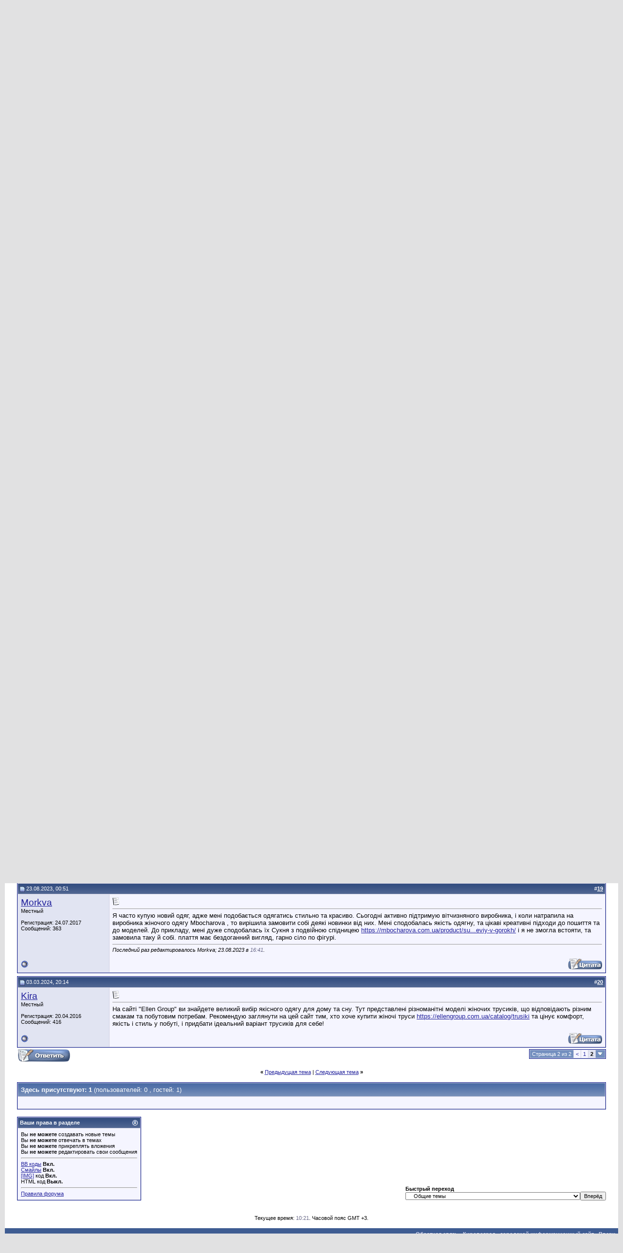

--- FILE ---
content_type: text/html; charset=windows-1251
request_url: https://gorod.kr.ua/forum/showthread.php?s=a54972c9441956ed76868c126bae1395&p=242284
body_size: 11925
content:
<!DOCTYPE html PUBLIC "-//W3C//DTD XHTML 1.0 Transitional//EN" "http://www.w3.org/TR/xhtml1/DTD/xhtml1-transitional.dtd">
<html xmlns="http://www.w3.org/1999/xhtml" dir="ltr" lang="ru">
<head>
	<meta http-equiv="Content-Type" content="text/html; charset=windows-1251" />


<meta name="keywords" content=" Одежда, Кировоград - городской форум" />
<meta name="description" content=" Одежда Общие темы" />


<!-- CSS Stylesheet -->
<style type="text/css" id="vbulletin_css">
/**
* vBulletin 3.8.6 CSS
* Style: 'Обычный стиль'; Style ID: 1
*/
@import url("clientscript/vbulletin_css/style-1ccbb442-00001.css");
</style>
<link rel="stylesheet" type="text/css" href="clientscript/vbulletin_important.css?v=386" />


<!-- / CSS Stylesheet -->

<script type="text/javascript" src="clientscript/yui/yahoo-dom-event/yahoo-dom-event.js?v=386"></script>
<script type="text/javascript" src="clientscript/yui/connection/connection-min.js?v=386"></script>
<script type="text/javascript">
<!--
var SESSIONURL = "s=137743ea2e82d4730ebe5d8c7f342b55&";
var SECURITYTOKEN = "guest";
var IMGDIR_MISC = "images/misc";
var vb_disable_ajax = parseInt("1", 10);
// -->
</script>
<script type="text/javascript" src="clientscript/vbulletin_global.js?v=386"></script>
<script type="text/javascript" src="clientscript/vbulletin_menu.js?v=386"></script>


	<title> Одежда - Страница 2 - Кировоград - городской форум</title>
	<script type="text/javascript" src="clientscript/vbulletin_post_loader.js?v=386"></script>
	<style type="text/css" id="vbulletin_showthread_css">
	<!--
	
	#links div { white-space: nowrap; }
	#links img { vertical-align: middle; }
	-->
	</style>
</head>
<body onload="if (document.body.scrollIntoView &amp;&amp; (window.location.href.indexOf('#') == -1 || window.location.href.indexOf('#post') &gt; -1)) { fetch_object('currentPost').scrollIntoView(true); }">
<!-- logo -->
<a name="top"></a>
<table border="0" width="100%" cellpadding="0" cellspacing="0" align="center">
<tr>
	<td align="left"><a href="index.php?s=137743ea2e82d4730ebe5d8c7f342b55">
<center>
<img src="/img/logo.jpg" border="0" alt="Кировоград - городской форум" /></a>
</center>
</td>
	<td align="right" id="header_right_cell">
		&nbsp;
	</td>
</tr>
</table>
<!-- /logo -->

<!-- content table -->
<!-- open content container -->

<div align="center">
	<div class="page" style="width:100%; text-align:left">
		<div style="padding:0px 25px 0px 25px" align="left">





<br />

<!-- breadcrumb, login, pm info -->
<table class="tborder" cellpadding="6" cellspacing="1" border="0" width="100%" align="center">
<tr>
	<td class="alt1" width="100%">
		
			<table cellpadding="0" cellspacing="0" border="0">
			<tr valign="bottom">
				<td><a href="#" onclick="history.back(1); return false;"><img src="images/misc/navbits_start.gif" alt="Вернуться" border="0" /></a></td>
				<td>&nbsp;</td>
				<td width="100%"><span class="navbar"><a href="index.php?s=137743ea2e82d4730ebe5d8c7f342b55" accesskey="1">Кировоград - городской форум</a></span> 
	<span class="navbar">&gt; <a href="forumdisplay.php?s=137743ea2e82d4730ebe5d8c7f342b55&amp;f=4">Город Кировоград</a></span>


	<span class="navbar">&gt; <a href="forumdisplay.php?s=137743ea2e82d4730ebe5d8c7f342b55&amp;f=5">Общие темы</a></span>

</td>
			</tr>
			<tr>
				<td class="navbar" style="font-size:10pt; padding-top:1px" colspan="3"><a href="/forum/showthread.php?s=a54972c9441956ed76868c126bae1395&amp;p=242284"><img class="inlineimg" src="images/misc/navbits_finallink_ltr.gif" alt="Перезагрузить страницу" border="0" /></a> <strong>
	 Одежда

</strong></td>
			</tr>
			</table>
		
	</td>

	<td class="alt2" nowrap="nowrap" style="padding:0px">
		<!-- login form -->
		<form action="login.php?do=login" method="post" onsubmit="md5hash(vb_login_password, vb_login_md5password, vb_login_md5password_utf, 0)">
		<script type="text/javascript" src="clientscript/vbulletin_md5.js?v=386"></script>
		<table cellpadding="0" cellspacing="3" border="0">
		<tr>
			<td class="smallfont" style="white-space: nowrap;"><label for="navbar_username">Имя</label></td>
			<td><input type="text" class="bginput" style="font-size: 11px" name="vb_login_username" id="navbar_username" size="10" accesskey="u" tabindex="101" value="Имя" onfocus="if (this.value == 'Имя') this.value = '';" /></td>
			<td class="smallfont" nowrap="nowrap"><label for="cb_cookieuser_navbar"><input type="checkbox" name="cookieuser" value="1" tabindex="103" id="cb_cookieuser_navbar" accesskey="c" />Запомнить?</label></td>
		</tr>
		<tr>
			<td class="smallfont"><label for="navbar_password">Пароль</label></td>
			<td><input type="password" class="bginput" style="font-size: 11px" name="vb_login_password" id="navbar_password" size="10" tabindex="102" /></td>
			<td><input type="submit" class="button" value="Вход" tabindex="104" title="Введите ваше имя пользователя и пароль, чтобы войти, или нажмите кнопку 'Регистрация', чтобы зарегистрироваться." accesskey="s" /></td>
		</tr>
		</table>
		<input type="hidden" name="s" value="137743ea2e82d4730ebe5d8c7f342b55" />
		<input type="hidden" name="securitytoken" value="guest" />
		<input type="hidden" name="do" value="login" />
		<input type="hidden" name="vb_login_md5password" />
		<input type="hidden" name="vb_login_md5password_utf" />
		</form>
		<!-- / login form -->
	</td>

</tr>
</table>
<!-- / breadcrumb, login, pm info -->

<!-- nav buttons bar -->
<div class="tborder" style="padding:1px; border-top-width:0px">
	<table cellpadding="0" cellspacing="0" border="0" width="100%" align="center">
	<tr align="center">
		
		
		
		<td class="vbmenu_control"><a rel="help" href="faq.php?s=137743ea2e82d4730ebe5d8c7f342b55" accesskey="5">Справка</a></td>
		
			
			
		
		<td class="vbmenu_control"><a href="calendar.php?s=137743ea2e82d4730ebe5d8c7f342b55">Календарь</a></td>
		
			
			
		
		
		
		</tr>
	</table>
</div>
<!-- / nav buttons bar -->

<br />




	<table class="tborder" cellpadding="6" cellspacing="1" border="0" width="100%" align="center">
	<tr>
		<td class="alt1" width="100%"><strong>Общие темы</strong> <span class="smallfont">Общие темы, обсуждения всего наиболее наболевшего и важного на текущий момент...</span></td>
	</tr>
	</table>
	<br />



<!-- NAVBAR POPUP MENUS -->

	
	
	
	
	
<!-- / NAVBAR POPUP MENUS -->

<!-- PAGENAV POPUP -->
	<div class="vbmenu_popup" id="pagenav_menu" style="display:none">
		<table cellpadding="4" cellspacing="1" border="0">
		<tr>
			<td class="thead" nowrap="nowrap">К странице...</td>
		</tr>
		<tr>
			<td class="vbmenu_option" title="nohilite">
			<form action="index.php" method="get" onsubmit="return this.gotopage()" id="pagenav_form">
				<input type="text" class="bginput" id="pagenav_itxt" style="font-size:11px" size="4" />
				<input type="button" class="button" id="pagenav_ibtn" value="Вперёд" />
			</form>
			</td>
		</tr>
		</table>
	</div>
<!-- / PAGENAV POPUP -->










<a name="poststop" id="poststop"></a>

<!-- controls above postbits -->
<table cellpadding="0" cellspacing="0" border="0" width="100%" style="margin-bottom:3px">
<tr valign="bottom">
	
		<td class="smallfont"><a href="newreply.php?s=137743ea2e82d4730ebe5d8c7f342b55&amp;do=newreply&amp;noquote=1&amp;p=236948" rel="nofollow"><img src="images/buttons/reply.gif" alt="Ответ" border="0" /></a></td>
	
	<td align="right"><div class="pagenav" align="right">
<table class="tborder" cellpadding="3" cellspacing="1" border="0">
<tr>
	<td class="vbmenu_control" style="font-weight:normal">Страница 2 из 2</td>
	
	<td class="alt1"><a rel="prev" class="smallfont" href="showthread.php?s=137743ea2e82d4730ebe5d8c7f342b55&amp;t=99153" title="Предыдущая страница - с 1 по 10 из 20">&lt;</a></td>
	<td class="alt1"><a class="smallfont" href="showthread.php?s=137743ea2e82d4730ebe5d8c7f342b55&amp;t=99153" title="с 1 по 10 из 20">1</a></td>	<td class="alt2"><span class="smallfont" title="Показано с 11 по 20 из 20."><strong>2</strong></span></td>
 
	
	
	<td class="vbmenu_control" title="showthread.php?s=137743ea2e82d4730ebe5d8c7f342b55&amp;t=99153"><a name="PageNav"></a></td>
</tr>
</table>
</div></td>
</tr>
</table>
<!-- / controls above postbits -->

<!-- toolbar -->
<table class="tborder" cellpadding="6" cellspacing="1" border="0" width="100%" align="center" style="border-bottom-width:0px">
<tr>
	<td class="tcat" width="100%">
		<div class="smallfont">
		
		&nbsp;
		</div>
	</td>
	<td class="vbmenu_control" id="threadtools" nowrap="nowrap">
		<a href="/forum/showthread.php?p=242284&amp;nojs=1#goto_threadtools">Опции темы</a>
		<script type="text/javascript"> vbmenu_register("threadtools"); </script>
	</td>
	
	
	

	

</tr>
</table>
<!-- / toolbar -->



<!-- end content table -->

		</div>
	</div>
</div>

<!-- / close content container -->
<!-- / end content table -->





<div id="posts"><!-- post #236948 -->

	<!-- open content container -->

<div align="center">
	<div class="page" style="width:100%; text-align:left">
		<div style="padding:0px 25px 0px 25px" align="left">

	<div id="edit236948" style="padding:0px 0px 6px 0px">
	<!-- this is not the last post shown on the page -->



<table id="post236948" class="tborder" cellpadding="6" cellspacing="0" border="0" width="100%" align="center">
<tr>
	
		<td class="thead" style="font-weight:normal; border: 1px solid #D1D1E1; border-right: 0px" >
			<!-- status icon and date -->
			<a name="post236948"><img class="inlineimg" src="images/statusicon/post_old.gif" alt="Старый" border="0" /></a>
			14.06.2023, 11:32
			
			<!-- / status icon and date -->
		</td>
		<td class="thead" style="font-weight:normal; border: 1px solid #D1D1E1; border-left: 0px" align="right">
			&nbsp;
			#<a href="showpost.php?s=137743ea2e82d4730ebe5d8c7f342b55&amp;p=236948&amp;postcount=11" target="new" rel="nofollow" id="postcount236948" name="11"><strong>11</strong></a>
			
		</td>
	
</tr>
<tr valign="top">
	<td class="alt2" width="175" style="border: 1px solid #D1D1E1; border-top: 0px; border-bottom: 0px">

			<div id="postmenu_236948">
				
				<a class="bigusername" href="member.php?s=137743ea2e82d4730ebe5d8c7f342b55&amp;u=53216">Varvara</a>
				<script type="text/javascript"> vbmenu_register("postmenu_236948", true); </script>
				
			</div>

			<div class="smallfont">Местный</div>
			
			

			

			<div class="smallfont">
				&nbsp;<br />
				<div>Регистрация: 11.09.2018</div>
				
				
				<div>
					Сообщений: 269
				</div>
				
				
				
				
				<div>    </div>
			</div>

	</td>
	
	<td class="alt1" id="td_post_236948" style="border-right: 1px solid #D1D1E1">
	
		
		
			<!-- icon and title -->
			<div class="smallfont">
				<img class="inlineimg" src="images/icons/icon1.gif" alt="По умолчанию" border="0" />
				
			</div>
			<hr size="1" style="color:#D1D1E1; background-color:#D1D1E1" />
			<!-- / icon and title -->
		

		<!-- message -->
		<div id="post_message_236948">
			
			<div style="margin:20px; margin-top:5px; ">
	<div class="smallfont" style="margin-bottom:2px">Цитата:</div>
	<table cellpadding="6" cellspacing="0" border="0" width="100%">
	<tr>
		<td class="alt2" style="border:1px inset">
			
				<div>
					Сообщение от <strong>Anton</strong>
					<a href="showthread.php?s=137743ea2e82d4730ebe5d8c7f342b55&amp;p=236787#post236787" rel="nofollow"><img class="inlineimg" src="images/buttons/viewpost.gif" border="0" alt="Посмотреть сообщение" /></a>
				</div>
				<div style="font-style:italic">Подскажите где продаётся одежда для женщин больших размеров?</div>
			
		</td>
	</tr>
	</table>
</div> Женские вещи больших размеров предлагает этот интернет-магазин одежды <a href="https://style-avenue.com.ua/ru/" target="_blank">https://style-avenue.com.ua/ru/</a> Здесь всегда большой и разнообразный ассортимент, одежда хорошего качества и доставка заказов осуществляется по всей Украине. В магазине действует накопительная система скидок, чем больше сумма заказа, тем больше процент скидки.
		</div>
		<!-- / message -->

		

		
		

		

		

		

	</td>
</tr>
<tr>
	<td class="alt2" style="border: 1px solid #D1D1E1; border-top: 0px">
		<img class="inlineimg" src="images/statusicon/user_offline.gif" alt="Varvara вне форума" border="0" />


		
		
		
		
		&nbsp;
	</td>
	
	<td class="alt1" align="right" style="border: 1px solid #D1D1E1; border-left: 0px; border-top: 0px">
	
		<!-- controls -->
		
		
		
			<a href="newreply.php?s=137743ea2e82d4730ebe5d8c7f342b55&amp;do=newreply&amp;p=236948" rel="nofollow"><img src="images/buttons/quote.gif" alt="Ответить с цитированием" border="0" /></a>
		
		
		
		
		
		
		
			
		
		
		<!-- / controls -->
	</td>
</tr>
</table>



<!-- post 236948 popup menu -->
<div class="vbmenu_popup" id="postmenu_236948_menu" style="display:none">
	<table cellpadding="4" cellspacing="1" border="0">
	<tr>
		<td class="thead">Varvara</td>
	</tr>
	
		<tr><td class="vbmenu_option"><a href="member.php?s=137743ea2e82d4730ebe5d8c7f342b55&amp;u=53216">Посмотреть профиль</a></td></tr>
	
	
		<tr><td class="vbmenu_option"><a href="private.php?s=137743ea2e82d4730ebe5d8c7f342b55&amp;do=newpm&amp;u=53216" rel="nofollow">Отправить личное сообщение для Varvara</a></td></tr>
	
	
	
	
		<tr><td class="vbmenu_option"><a href="search.php?s=137743ea2e82d4730ebe5d8c7f342b55&amp;do=finduser&amp;u=53216" rel="nofollow">Найти ещё сообщения от Varvara</a></td></tr>
	
	
	
	</table>
</div>
<!-- / post 236948 popup menu -->



	</div>
	
		</div>
	</div>
</div>

<!-- / close content container -->

<!-- / post #236948 --><!-- post #236954 -->

	<!-- open content container -->

<div align="center">
	<div class="page" style="width:100%; text-align:left">
		<div style="padding:0px 25px 0px 25px" align="left">

	<div id="edit236954" style="padding:0px 0px 6px 0px">
	<!-- this is not the last post shown on the page -->



<table id="post236954" class="tborder" cellpadding="6" cellspacing="0" border="0" width="100%" align="center">
<tr>
	
		<td class="thead" style="font-weight:normal; border: 1px solid #D1D1E1; border-right: 0px" >
			<!-- status icon and date -->
			<a name="post236954"><img class="inlineimg" src="images/statusicon/post_old.gif" alt="Старый" border="0" /></a>
			14.06.2023, 12:34
			
			<!-- / status icon and date -->
		</td>
		<td class="thead" style="font-weight:normal; border: 1px solid #D1D1E1; border-left: 0px" align="right">
			&nbsp;
			#<a href="showpost.php?s=137743ea2e82d4730ebe5d8c7f342b55&amp;p=236954&amp;postcount=12" target="new" rel="nofollow" id="postcount236954" name="12"><strong>12</strong></a>
			
		</td>
	
</tr>
<tr valign="top">
	<td class="alt2" width="175" style="border: 1px solid #D1D1E1; border-top: 0px; border-bottom: 0px">

			<div id="postmenu_236954">
				
				<a class="bigusername" href="member.php?s=137743ea2e82d4730ebe5d8c7f342b55&amp;u=54725">ira19840</a>
				<script type="text/javascript"> vbmenu_register("postmenu_236954", true); </script>
				
			</div>

			<div class="smallfont">Местный</div>
			
			

			

			<div class="smallfont">
				&nbsp;<br />
				<div>Регистрация: 27.03.2019</div>
				
				
				<div>
					Сообщений: 608
				</div>
				
				
				
				
				<div>    </div>
			</div>

	</td>
	
	<td class="alt1" id="td_post_236954" style="border-right: 1px solid #D1D1E1">
	
		
		
			<!-- icon and title -->
			<div class="smallfont">
				<img class="inlineimg" src="images/icons/icon1.gif" alt="По умолчанию" border="0" />
				
			</div>
			<hr size="1" style="color:#D1D1E1; background-color:#D1D1E1" />
			<!-- / icon and title -->
		

		<!-- message -->
		<div id="post_message_236954">
			
			Люблю зручний та якісний одяг.
		</div>
		<!-- / message -->

		

		
		

		

		

		

	</td>
</tr>
<tr>
	<td class="alt2" style="border: 1px solid #D1D1E1; border-top: 0px">
		<img class="inlineimg" src="images/statusicon/user_offline.gif" alt="ira19840 вне форума" border="0" />


		
		
		
		
		&nbsp;
	</td>
	
	<td class="alt1" align="right" style="border: 1px solid #D1D1E1; border-left: 0px; border-top: 0px">
	
		<!-- controls -->
		
		
		
			<a href="newreply.php?s=137743ea2e82d4730ebe5d8c7f342b55&amp;do=newreply&amp;p=236954" rel="nofollow"><img src="images/buttons/quote.gif" alt="Ответить с цитированием" border="0" /></a>
		
		
		
		
		
		
		
			
		
		
		<!-- / controls -->
	</td>
</tr>
</table>



<!-- post 236954 popup menu -->
<div class="vbmenu_popup" id="postmenu_236954_menu" style="display:none">
	<table cellpadding="4" cellspacing="1" border="0">
	<tr>
		<td class="thead">ira19840</td>
	</tr>
	
		<tr><td class="vbmenu_option"><a href="member.php?s=137743ea2e82d4730ebe5d8c7f342b55&amp;u=54725">Посмотреть профиль</a></td></tr>
	
	
		<tr><td class="vbmenu_option"><a href="private.php?s=137743ea2e82d4730ebe5d8c7f342b55&amp;do=newpm&amp;u=54725" rel="nofollow">Отправить личное сообщение для ira19840</a></td></tr>
	
	
	
	
		<tr><td class="vbmenu_option"><a href="search.php?s=137743ea2e82d4730ebe5d8c7f342b55&amp;do=finduser&amp;u=54725" rel="nofollow">Найти ещё сообщения от ira19840</a></td></tr>
	
	
	
	</table>
</div>
<!-- / post 236954 popup menu -->



	</div>
	
		</div>
	</div>
</div>

<!-- / close content container -->

<!-- / post #236954 --><!-- post #237037 -->

	<!-- open content container -->

<div align="center">
	<div class="page" style="width:100%; text-align:left">
		<div style="padding:0px 25px 0px 25px" align="left">

	<div id="edit237037" style="padding:0px 0px 6px 0px">
	<!-- this is not the last post shown on the page -->



<table id="post237037" class="tborder" cellpadding="6" cellspacing="0" border="0" width="100%" align="center">
<tr>
	
		<td class="thead" style="font-weight:normal; border: 1px solid #D1D1E1; border-right: 0px" >
			<!-- status icon and date -->
			<a name="post237037"><img class="inlineimg" src="images/statusicon/post_old.gif" alt="Старый" border="0" /></a>
			15.06.2023, 12:02
			
			<!-- / status icon and date -->
		</td>
		<td class="thead" style="font-weight:normal; border: 1px solid #D1D1E1; border-left: 0px" align="right">
			&nbsp;
			#<a href="showpost.php?s=137743ea2e82d4730ebe5d8c7f342b55&amp;p=237037&amp;postcount=13" target="new" rel="nofollow" id="postcount237037" name="13"><strong>13</strong></a>
			
		</td>
	
</tr>
<tr valign="top">
	<td class="alt2" width="175" style="border: 1px solid #D1D1E1; border-top: 0px; border-bottom: 0px">

			<div id="postmenu_237037">
				
				<a class="bigusername" href="member.php?s=137743ea2e82d4730ebe5d8c7f342b55&amp;u=303407">StTehnik</a>
				<script type="text/javascript"> vbmenu_register("postmenu_237037", true); </script>
				
			</div>

			<div class="smallfont">Местный</div>
			
			

			

			<div class="smallfont">
				&nbsp;<br />
				<div>Регистрация: 06.12.2022</div>
				
				
				<div>
					Сообщений: 186
				</div>
				
				
				
				
				<div>    </div>
			</div>

	</td>
	
	<td class="alt1" id="td_post_237037" style="border-right: 1px solid #D1D1E1">
	
		
		
			<!-- icon and title -->
			<div class="smallfont">
				<img class="inlineimg" src="images/icons/icon1.gif" alt="По умолчанию" border="0" />
				
			</div>
			<hr size="1" style="color:#D1D1E1; background-color:#D1D1E1" />
			<!-- / icon and title -->
		

		<!-- message -->
		<div id="post_message_237037">
			
			Летние детские платья - это отличный выбор для маленьких модниц. Они сделаны из легких и приятных к телу материалов, что обеспечивает комфортную носку в жаркую погоду. Также часто встречаются платья летние детские <a href="https://shapki-odezda.com.ua/ua/g85573474-platya-letnie-detskie" target="_blank">https://shapki-odezda.com.ua/ua/g855...letnie-detskie</a> с яркими принтами и вышивками, которые придадут вашей дочке индивидуальность и вызовут улыбку. Детские летние платья бывают самых разных фасонов и длин. Например, это могут быть модели мини или миди длины, а также более длинные платья, которые способны защитить ноги от солнца. Популярными в этом году являются сарафаны-туники и платья с расклешенной юбкой.
		</div>
		<!-- / message -->

		

		
		

		

		

		

	</td>
</tr>
<tr>
	<td class="alt2" style="border: 1px solid #D1D1E1; border-top: 0px">
		<img class="inlineimg" src="images/statusicon/user_offline.gif" alt="StTehnik вне форума" border="0" />


		
		
		
		
		&nbsp;
	</td>
	
	<td class="alt1" align="right" style="border: 1px solid #D1D1E1; border-left: 0px; border-top: 0px">
	
		<!-- controls -->
		
		
		
			<a href="newreply.php?s=137743ea2e82d4730ebe5d8c7f342b55&amp;do=newreply&amp;p=237037" rel="nofollow"><img src="images/buttons/quote.gif" alt="Ответить с цитированием" border="0" /></a>
		
		
		
		
		
		
		
			
		
		
		<!-- / controls -->
	</td>
</tr>
</table>



<!-- post 237037 popup menu -->
<div class="vbmenu_popup" id="postmenu_237037_menu" style="display:none">
	<table cellpadding="4" cellspacing="1" border="0">
	<tr>
		<td class="thead">StTehnik</td>
	</tr>
	
		<tr><td class="vbmenu_option"><a href="member.php?s=137743ea2e82d4730ebe5d8c7f342b55&amp;u=303407">Посмотреть профиль</a></td></tr>
	
	
		<tr><td class="vbmenu_option"><a href="private.php?s=137743ea2e82d4730ebe5d8c7f342b55&amp;do=newpm&amp;u=303407" rel="nofollow">Отправить личное сообщение для StTehnik</a></td></tr>
	
	
	
	
		<tr><td class="vbmenu_option"><a href="search.php?s=137743ea2e82d4730ebe5d8c7f342b55&amp;do=finduser&amp;u=303407" rel="nofollow">Найти ещё сообщения от StTehnik</a></td></tr>
	
	
	
	</table>
</div>
<!-- / post 237037 popup menu -->



	</div>
	
		</div>
	</div>
</div>

<!-- / close content container -->

<!-- / post #237037 --><!-- post #238084 -->

	<!-- open content container -->

<div align="center">
	<div class="page" style="width:100%; text-align:left">
		<div style="padding:0px 25px 0px 25px" align="left">

	<div id="edit238084" style="padding:0px 0px 6px 0px">
	<!-- this is not the last post shown on the page -->



<table id="post238084" class="tborder" cellpadding="6" cellspacing="0" border="0" width="100%" align="center">
<tr>
	
		<td class="thead" style="font-weight:normal; border: 1px solid #D1D1E1; border-right: 0px" >
			<!-- status icon and date -->
			<a name="post238084"><img class="inlineimg" src="images/statusicon/post_old.gif" alt="Старый" border="0" /></a>
			29.06.2023, 12:04
			
			<!-- / status icon and date -->
		</td>
		<td class="thead" style="font-weight:normal; border: 1px solid #D1D1E1; border-left: 0px" align="right">
			&nbsp;
			#<a href="showpost.php?s=137743ea2e82d4730ebe5d8c7f342b55&amp;p=238084&amp;postcount=14" target="new" rel="nofollow" id="postcount238084" name="14"><strong>14</strong></a>
			
		</td>
	
</tr>
<tr valign="top">
	<td class="alt2" width="175" style="border: 1px solid #D1D1E1; border-top: 0px; border-bottom: 0px">

			<div id="postmenu_238084">
				
				<a class="bigusername" href="member.php?s=137743ea2e82d4730ebe5d8c7f342b55&amp;u=52001">Nikki1661</a>
				<script type="text/javascript"> vbmenu_register("postmenu_238084", true); </script>
				
			</div>

			<div class="smallfont">Местный</div>
			
			

			

			<div class="smallfont">
				&nbsp;<br />
				<div>Регистрация: 24.07.2017</div>
				
				
				<div>
					Сообщений: 635
				</div>
				
				
				
				
				<div>    </div>
			</div>

	</td>
	
	<td class="alt1" id="td_post_238084" style="border-right: 1px solid #D1D1E1">
	
		
		
			<!-- icon and title -->
			<div class="smallfont">
				<img class="inlineimg" src="images/icons/icon1.gif" alt="По умолчанию" border="0" />
				
			</div>
			<hr size="1" style="color:#D1D1E1; background-color:#D1D1E1" />
			<!-- / icon and title -->
		

		<!-- message -->
		<div id="post_message_238084">
			
			А одяг для медичних працывникыв де можна придбати?
		</div>
		<!-- / message -->

		

		
		

		

		

		

	</td>
</tr>
<tr>
	<td class="alt2" style="border: 1px solid #D1D1E1; border-top: 0px">
		<img class="inlineimg" src="images/statusicon/user_offline.gif" alt="Nikki1661 вне форума" border="0" />


		
		
		
		
		&nbsp;
	</td>
	
	<td class="alt1" align="right" style="border: 1px solid #D1D1E1; border-left: 0px; border-top: 0px">
	
		<!-- controls -->
		
		
		
			<a href="newreply.php?s=137743ea2e82d4730ebe5d8c7f342b55&amp;do=newreply&amp;p=238084" rel="nofollow"><img src="images/buttons/quote.gif" alt="Ответить с цитированием" border="0" /></a>
		
		
		
		
		
		
		
			
		
		
		<!-- / controls -->
	</td>
</tr>
</table>



<!-- post 238084 popup menu -->
<div class="vbmenu_popup" id="postmenu_238084_menu" style="display:none">
	<table cellpadding="4" cellspacing="1" border="0">
	<tr>
		<td class="thead">Nikki1661</td>
	</tr>
	
		<tr><td class="vbmenu_option"><a href="member.php?s=137743ea2e82d4730ebe5d8c7f342b55&amp;u=52001">Посмотреть профиль</a></td></tr>
	
	
		<tr><td class="vbmenu_option"><a href="private.php?s=137743ea2e82d4730ebe5d8c7f342b55&amp;do=newpm&amp;u=52001" rel="nofollow">Отправить личное сообщение для Nikki1661</a></td></tr>
	
	
	
	
		<tr><td class="vbmenu_option"><a href="search.php?s=137743ea2e82d4730ebe5d8c7f342b55&amp;do=finduser&amp;u=52001" rel="nofollow">Найти ещё сообщения от Nikki1661</a></td></tr>
	
	
	
	</table>
</div>
<!-- / post 238084 popup menu -->



	</div>
	
		</div>
	</div>
</div>

<!-- / close content container -->

<!-- / post #238084 --><!-- post #238156 -->

	<!-- open content container -->

<div align="center">
	<div class="page" style="width:100%; text-align:left">
		<div style="padding:0px 25px 0px 25px" align="left">

	<div id="edit238156" style="padding:0px 0px 6px 0px">
	<!-- this is not the last post shown on the page -->



<table id="post238156" class="tborder" cellpadding="6" cellspacing="0" border="0" width="100%" align="center">
<tr>
	
		<td class="thead" style="font-weight:normal; border: 1px solid #D1D1E1; border-right: 0px" >
			<!-- status icon and date -->
			<a name="post238156"><img class="inlineimg" src="images/statusicon/post_old.gif" alt="Старый" border="0" /></a>
			30.06.2023, 10:19
			
			<!-- / status icon and date -->
		</td>
		<td class="thead" style="font-weight:normal; border: 1px solid #D1D1E1; border-left: 0px" align="right">
			&nbsp;
			#<a href="showpost.php?s=137743ea2e82d4730ebe5d8c7f342b55&amp;p=238156&amp;postcount=15" target="new" rel="nofollow" id="postcount238156" name="15"><strong>15</strong></a>
			
		</td>
	
</tr>
<tr valign="top">
	<td class="alt2" width="175" style="border: 1px solid #D1D1E1; border-top: 0px; border-bottom: 0px">

			<div id="postmenu_238156">
				
				<a class="bigusername" href="member.php?s=137743ea2e82d4730ebe5d8c7f342b55&amp;u=52004">Vera166</a>
				<script type="text/javascript"> vbmenu_register("postmenu_238156", true); </script>
				
			</div>

			<div class="smallfont">Местный</div>
			
			

			

			<div class="smallfont">
				&nbsp;<br />
				<div>Регистрация: 26.07.2017</div>
				
				
				<div>
					Сообщений: 622
				</div>
				
				
				
				
				<div>    </div>
			</div>

	</td>
	
	<td class="alt1" id="td_post_238156" style="border-right: 1px solid #D1D1E1">
	
		
		
			<!-- icon and title -->
			<div class="smallfont">
				<img class="inlineimg" src="images/icons/icon1.gif" alt="По умолчанию" border="0" />
				
			</div>
			<hr size="1" style="color:#D1D1E1; background-color:#D1D1E1" />
			<!-- / icon and title -->
		

		<!-- message -->
		<div id="post_message_238156">
			
			Якщо потрібно купити спецодяг для медичного працівника, тоді заходьте на сайт компанії &quot;Білий Халат&quot;. Тут широкий вибір якісного одягу для медичних працівників, компанія пропонує практичні та зручні рішення для повсякденної роботи. Нещодавно тут вибирала Медична утеплена жилетка жіноча Женева <a href="https://bhalat.com.ua/product/medichna-uteplena-zhiletka-zhinocha-zheneva-bila/" target="_blank">https://bhalat.com.ua/product/medich...-zheneva-bila/</a> , дуже тепла та зручна.
		</div>
		<!-- / message -->

		

		
		

		

		

		

	</td>
</tr>
<tr>
	<td class="alt2" style="border: 1px solid #D1D1E1; border-top: 0px">
		<img class="inlineimg" src="images/statusicon/user_offline.gif" alt="Vera166 вне форума" border="0" />


		
		
		
		
		&nbsp;
	</td>
	
	<td class="alt1" align="right" style="border: 1px solid #D1D1E1; border-left: 0px; border-top: 0px">
	
		<!-- controls -->
		
		
		
			<a href="newreply.php?s=137743ea2e82d4730ebe5d8c7f342b55&amp;do=newreply&amp;p=238156" rel="nofollow"><img src="images/buttons/quote.gif" alt="Ответить с цитированием" border="0" /></a>
		
		
		
		
		
		
		
			
		
		
		<!-- / controls -->
	</td>
</tr>
</table>



<!-- post 238156 popup menu -->
<div class="vbmenu_popup" id="postmenu_238156_menu" style="display:none">
	<table cellpadding="4" cellspacing="1" border="0">
	<tr>
		<td class="thead">Vera166</td>
	</tr>
	
		<tr><td class="vbmenu_option"><a href="member.php?s=137743ea2e82d4730ebe5d8c7f342b55&amp;u=52004">Посмотреть профиль</a></td></tr>
	
	
		<tr><td class="vbmenu_option"><a href="private.php?s=137743ea2e82d4730ebe5d8c7f342b55&amp;do=newpm&amp;u=52004" rel="nofollow">Отправить личное сообщение для Vera166</a></td></tr>
	
	
	
	
		<tr><td class="vbmenu_option"><a href="search.php?s=137743ea2e82d4730ebe5d8c7f342b55&amp;do=finduser&amp;u=52004" rel="nofollow">Найти ещё сообщения от Vera166</a></td></tr>
	
	
	
	</table>
</div>
<!-- / post 238156 popup menu -->



	</div>
	
		</div>
	</div>
</div>

<!-- / close content container -->

<!-- / post #238156 --><!-- post #238208 -->

	<!-- open content container -->

<div align="center">
	<div class="page" style="width:100%; text-align:left">
		<div style="padding:0px 25px 0px 25px" align="left">

	<div id="edit238208" style="padding:0px 0px 6px 0px">
	<!-- this is not the last post shown on the page -->



<table id="post238208" class="tborder" cellpadding="6" cellspacing="0" border="0" width="100%" align="center">
<tr>
	
		<td class="thead" style="font-weight:normal; border: 1px solid #D1D1E1; border-right: 0px" >
			<!-- status icon and date -->
			<a name="post238208"><img class="inlineimg" src="images/statusicon/post_old.gif" alt="Старый" border="0" /></a>
			30.06.2023, 17:13
			
			<!-- / status icon and date -->
		</td>
		<td class="thead" style="font-weight:normal; border: 1px solid #D1D1E1; border-left: 0px" align="right">
			&nbsp;
			#<a href="showpost.php?s=137743ea2e82d4730ebe5d8c7f342b55&amp;p=238208&amp;postcount=16" target="new" rel="nofollow" id="postcount238208" name="16"><strong>16</strong></a>
			
		</td>
	
</tr>
<tr valign="top">
	<td class="alt2" width="175" style="border: 1px solid #D1D1E1; border-top: 0px; border-bottom: 0px">

			<div id="postmenu_238208">
				
				<a class="bigusername" href="member.php?s=137743ea2e82d4730ebe5d8c7f342b55&amp;u=312354">Carissimo</a>
				<script type="text/javascript"> vbmenu_register("postmenu_238208", true); </script>
				
			</div>

			<div class="smallfont">Новичок</div>
			
			

			

			<div class="smallfont">
				&nbsp;<br />
				<div>Регистрация: 30.06.2023</div>
				<div>Адрес: Kyiv</div>
				
				<div>
					Сообщений: 20
				</div>
				
				
				
				
				<div>    </div>
			</div>

	</td>
	
	<td class="alt1" id="td_post_238208" style="border-right: 1px solid #D1D1E1">
	
		
		
			<!-- icon and title -->
			<div class="smallfont">
				<img class="inlineimg" src="images/icons/icon1.gif" alt="По умолчанию" border="0" />
				
			</div>
			<hr size="1" style="color:#D1D1E1; background-color:#D1D1E1" />
			<!-- / icon and title -->
		

		<!-- message -->
		<div id="post_message_238208">
			
			<div style="margin:20px; margin-top:5px; ">
	<div class="smallfont" style="margin-bottom:2px">Цитата:</div>
	<table cellpadding="6" cellspacing="0" border="0" width="100%">
	<tr>
		<td class="alt2" style="border:1px inset">
			
				<div>
					Сообщение от <strong>Mylik</strong>
					<a href="showthread.php?s=137743ea2e82d4730ebe5d8c7f342b55&amp;p=235236#post235236" rel="nofollow"><img class="inlineimg" src="images/buttons/viewpost.gif" border="0" alt="Посмотреть сообщение" /></a>
				</div>
				<div style="font-style:italic">хочу порекомендовать магазин <b>wearme.ua</b> в котором я недавно делала покупки.<br />
Это украинский бренд, который не уступает по качеству ZARA!<br />
На сайте уже представлена летняя коллекция, особенно мне нравятся платья<br />
Я всегда покупаю вещи только тогда, когда они действительно мне нравятся и соответствуют моим ожиданиям. В этом магазине я нашла все, что мне нужно, и даже больше.</div>
			
		</td>
	</tr>
	</table>
</div>Спасибо. А что вы там покупали?
		</div>
		<!-- / message -->

		

		
		

		
		<!-- sig -->
			<div>
				__________________<br />
				<font color="Black"><u><a href="https://seorunner.net" target="_blank">Продвижение </a>в интернете: seo, ppc, smm, media</u></font>
			</div>
		<!-- / sig -->
		

		

		

	</td>
</tr>
<tr>
	<td class="alt2" style="border: 1px solid #D1D1E1; border-top: 0px">
		<img class="inlineimg" src="images/statusicon/user_offline.gif" alt="Carissimo вне форума" border="0" />


		
		
		
		
		&nbsp;
	</td>
	
	<td class="alt1" align="right" style="border: 1px solid #D1D1E1; border-left: 0px; border-top: 0px">
	
		<!-- controls -->
		
		
		
			<a href="newreply.php?s=137743ea2e82d4730ebe5d8c7f342b55&amp;do=newreply&amp;p=238208" rel="nofollow"><img src="images/buttons/quote.gif" alt="Ответить с цитированием" border="0" /></a>
		
		
		
		
		
		
		
			
		
		
		<!-- / controls -->
	</td>
</tr>
</table>



<!-- post 238208 popup menu -->
<div class="vbmenu_popup" id="postmenu_238208_menu" style="display:none">
	<table cellpadding="4" cellspacing="1" border="0">
	<tr>
		<td class="thead">Carissimo</td>
	</tr>
	
		<tr><td class="vbmenu_option"><a href="member.php?s=137743ea2e82d4730ebe5d8c7f342b55&amp;u=312354">Посмотреть профиль</a></td></tr>
	
	
		<tr><td class="vbmenu_option"><a href="private.php?s=137743ea2e82d4730ebe5d8c7f342b55&amp;do=newpm&amp;u=312354" rel="nofollow">Отправить личное сообщение для Carissimo</a></td></tr>
	
	
	
		<tr><td class="vbmenu_option"><a href="https://seorunner.net">Посетить домашнюю страницу Carissimo</a></td></tr>
	
	
		<tr><td class="vbmenu_option"><a href="search.php?s=137743ea2e82d4730ebe5d8c7f342b55&amp;do=finduser&amp;u=312354" rel="nofollow">Найти ещё сообщения от Carissimo</a></td></tr>
	
	
	
	</table>
</div>
<!-- / post 238208 popup menu -->



	</div>
	
		</div>
	</div>
</div>

<!-- / close content container -->

<!-- / post #238208 --><!-- post #238255 -->

	<!-- open content container -->

<div align="center">
	<div class="page" style="width:100%; text-align:left">
		<div style="padding:0px 25px 0px 25px" align="left">

	<div id="edit238255" style="padding:0px 0px 6px 0px">
	<!-- this is not the last post shown on the page -->



<table id="post238255" class="tborder" cellpadding="6" cellspacing="0" border="0" width="100%" align="center">
<tr>
	
		<td class="thead" style="font-weight:normal; border: 1px solid #D1D1E1; border-right: 0px" >
			<!-- status icon and date -->
			<a name="post238255"><img class="inlineimg" src="images/statusicon/post_old.gif" alt="Старый" border="0" /></a>
			01.07.2023, 00:27
			
			<!-- / status icon and date -->
		</td>
		<td class="thead" style="font-weight:normal; border: 1px solid #D1D1E1; border-left: 0px" align="right">
			&nbsp;
			#<a href="showpost.php?s=137743ea2e82d4730ebe5d8c7f342b55&amp;p=238255&amp;postcount=17" target="new" rel="nofollow" id="postcount238255" name="17"><strong>17</strong></a>
			
		</td>
	
</tr>
<tr valign="top">
	<td class="alt2" width="175" style="border: 1px solid #D1D1E1; border-top: 0px; border-bottom: 0px">

			<div id="postmenu_238255">
				
				<a class="bigusername" href="member.php?s=137743ea2e82d4730ebe5d8c7f342b55&amp;u=312355">yurko</a>
				<script type="text/javascript"> vbmenu_register("postmenu_238255", true); </script>
				
			</div>

			<div class="smallfont">Новичок</div>
			
			

			

			<div class="smallfont">
				&nbsp;<br />
				<div>Регистрация: 01.07.2023</div>
				
				
				<div>
					Сообщений: 10
				</div>
				
				
				
				
				<div>    </div>
			</div>

	</td>
	
	<td class="alt1" id="td_post_238255" style="border-right: 1px solid #D1D1E1">
	
		
		
			<!-- icon and title -->
			<div class="smallfont">
				<img class="inlineimg" src="images/icons/icon1.gif" alt="По умолчанию" border="0" />
				
			</div>
			<hr size="1" style="color:#D1D1E1; background-color:#D1D1E1" />
			<!-- / icon and title -->
		

		<!-- message -->
		<div id="post_message_238255">
			
			спасибо!
		</div>
		<!-- / message -->

		

		
		

		

		

		

	</td>
</tr>
<tr>
	<td class="alt2" style="border: 1px solid #D1D1E1; border-top: 0px">
		<img class="inlineimg" src="images/statusicon/user_offline.gif" alt="yurko вне форума" border="0" />


		
		
		
		
		&nbsp;
	</td>
	
	<td class="alt1" align="right" style="border: 1px solid #D1D1E1; border-left: 0px; border-top: 0px">
	
		<!-- controls -->
		
		
		
			<a href="newreply.php?s=137743ea2e82d4730ebe5d8c7f342b55&amp;do=newreply&amp;p=238255" rel="nofollow"><img src="images/buttons/quote.gif" alt="Ответить с цитированием" border="0" /></a>
		
		
		
		
		
		
		
			
		
		
		<!-- / controls -->
	</td>
</tr>
</table>



<!-- post 238255 popup menu -->
<div class="vbmenu_popup" id="postmenu_238255_menu" style="display:none">
	<table cellpadding="4" cellspacing="1" border="0">
	<tr>
		<td class="thead">yurko</td>
	</tr>
	
		<tr><td class="vbmenu_option"><a href="member.php?s=137743ea2e82d4730ebe5d8c7f342b55&amp;u=312355">Посмотреть профиль</a></td></tr>
	
	
		<tr><td class="vbmenu_option"><a href="private.php?s=137743ea2e82d4730ebe5d8c7f342b55&amp;do=newpm&amp;u=312355" rel="nofollow">Отправить личное сообщение для yurko</a></td></tr>
	
	
	
		<tr><td class="vbmenu_option"><a href="https://toptuning.ua">Посетить домашнюю страницу yurko</a></td></tr>
	
	
		<tr><td class="vbmenu_option"><a href="search.php?s=137743ea2e82d4730ebe5d8c7f342b55&amp;do=finduser&amp;u=312355" rel="nofollow">Найти ещё сообщения от yurko</a></td></tr>
	
	
	
	</table>
</div>
<!-- / post 238255 popup menu -->



	</div>
	
		</div>
	</div>
</div>

<!-- / close content container -->

<!-- / post #238255 --><!-- post #238266 -->

	<!-- open content container -->

<div align="center">
	<div class="page" style="width:100%; text-align:left">
		<div style="padding:0px 25px 0px 25px" align="left">

	<div id="edit238266" style="padding:0px 0px 6px 0px">
	<!-- this is not the last post shown on the page -->



<table id="post238266" class="tborder" cellpadding="6" cellspacing="0" border="0" width="100%" align="center">
<tr>
	
		<td class="thead" style="font-weight:normal; border: 1px solid #D1D1E1; border-right: 0px" >
			<!-- status icon and date -->
			<a name="post238266"><img class="inlineimg" src="images/statusicon/post_old.gif" alt="Старый" border="0" /></a>
			01.07.2023, 07:10
			
			<!-- / status icon and date -->
		</td>
		<td class="thead" style="font-weight:normal; border: 1px solid #D1D1E1; border-left: 0px" align="right">
			&nbsp;
			#<a href="showpost.php?s=137743ea2e82d4730ebe5d8c7f342b55&amp;p=238266&amp;postcount=18" target="new" rel="nofollow" id="postcount238266" name="18"><strong>18</strong></a>
			
		</td>
	
</tr>
<tr valign="top">
	<td class="alt2" width="175" style="border: 1px solid #D1D1E1; border-top: 0px; border-bottom: 0px">

			<div id="postmenu_238266">
				
				<a class="bigusername" href="member.php?s=137743ea2e82d4730ebe5d8c7f342b55&amp;u=312224">kristinna</a>
				<script type="text/javascript"> vbmenu_register("postmenu_238266", true); </script>
				
			</div>

			<div class="smallfont">Пользователь</div>
			
			

			

			<div class="smallfont">
				&nbsp;<br />
				<div>Регистрация: 13.05.2023</div>
				
				
				<div>
					Сообщений: 38
				</div>
				
				
				
				
				<div>    </div>
			</div>

	</td>
	
	<td class="alt1" id="td_post_238266" style="border-right: 1px solid #D1D1E1">
	
		
		
			<!-- icon and title -->
			<div class="smallfont">
				<img class="inlineimg" src="images/icons/icon1.gif" alt="По умолчанию" border="0" />
				
			</div>
			<hr size="1" style="color:#D1D1E1; background-color:#D1D1E1" />
			<!-- / icon and title -->
		

		<!-- message -->
		<div id="post_message_238266">
			
			На прошлой неделе купила купальник Victoria's Secret в <a href="https://pinkroom.com.ua/" target="_blank">https://pinkroom.com.ua/</a> , теперь только этот бренд буду брать. Качество материалов на высоте и сел идеально! У них и одежда спортивная есть.
		</div>
		<!-- / message -->

		

		
		

		

		

		

	</td>
</tr>
<tr>
	<td class="alt2" style="border: 1px solid #D1D1E1; border-top: 0px">
		<img class="inlineimg" src="images/statusicon/user_offline.gif" alt="kristinna вне форума" border="0" />


		
		
		
		
		&nbsp;
	</td>
	
	<td class="alt1" align="right" style="border: 1px solid #D1D1E1; border-left: 0px; border-top: 0px">
	
		<!-- controls -->
		
		
		
			<a href="newreply.php?s=137743ea2e82d4730ebe5d8c7f342b55&amp;do=newreply&amp;p=238266" rel="nofollow"><img src="images/buttons/quote.gif" alt="Ответить с цитированием" border="0" /></a>
		
		
		
		
		
		
		
			
		
		
		<!-- / controls -->
	</td>
</tr>
</table>



<!-- post 238266 popup menu -->
<div class="vbmenu_popup" id="postmenu_238266_menu" style="display:none">
	<table cellpadding="4" cellspacing="1" border="0">
	<tr>
		<td class="thead">kristinna</td>
	</tr>
	
		<tr><td class="vbmenu_option"><a href="member.php?s=137743ea2e82d4730ebe5d8c7f342b55&amp;u=312224">Посмотреть профиль</a></td></tr>
	
	
		<tr><td class="vbmenu_option"><a href="private.php?s=137743ea2e82d4730ebe5d8c7f342b55&amp;do=newpm&amp;u=312224" rel="nofollow">Отправить личное сообщение для kristinna</a></td></tr>
	
	
	
	
		<tr><td class="vbmenu_option"><a href="search.php?s=137743ea2e82d4730ebe5d8c7f342b55&amp;do=finduser&amp;u=312224" rel="nofollow">Найти ещё сообщения от kristinna</a></td></tr>
	
	
	
	</table>
</div>
<!-- / post 238266 popup menu -->



	</div>
	
		</div>
	</div>
</div>

<!-- / close content container -->

<!-- / post #238266 --><!-- post #242284 -->

	<!-- open content container -->

<div align="center">
	<div class="page" style="width:100%; text-align:left">
		<div style="padding:0px 25px 0px 25px" align="left">

	<div id="edit242284" style="padding:0px 0px 6px 0px">
	<!-- this is not the last post shown on the page -->



<table id="post242284" class="tborder" cellpadding="6" cellspacing="0" border="0" width="100%" align="center">
<tr>
	
		<td class="thead" style="font-weight:normal; border: 1px solid #D1D1E1; border-right: 0px"  id="currentPost">
			<!-- status icon and date -->
			<a name="post242284"><img class="inlineimg" src="images/statusicon/post_old.gif" alt="Старый" border="0" /></a>
			23.08.2023, 00:51
			
			<!-- / status icon and date -->
		</td>
		<td class="thead" style="font-weight:normal; border: 1px solid #D1D1E1; border-left: 0px" align="right">
			&nbsp;
			#<a href="showpost.php?s=137743ea2e82d4730ebe5d8c7f342b55&amp;p=242284&amp;postcount=19" target="new" rel="nofollow" id="postcount242284" name="19"><strong>19</strong></a>
			
		</td>
	
</tr>
<tr valign="top">
	<td class="alt2" width="175" style="border: 1px solid #D1D1E1; border-top: 0px; border-bottom: 0px">

			<div id="postmenu_242284">
				
				<a class="bigusername" href="member.php?s=137743ea2e82d4730ebe5d8c7f342b55&amp;u=52000">Morkva</a>
				<script type="text/javascript"> vbmenu_register("postmenu_242284", true); </script>
				
			</div>

			<div class="smallfont">Местный</div>
			
			

			

			<div class="smallfont">
				&nbsp;<br />
				<div>Регистрация: 24.07.2017</div>
				
				
				<div>
					Сообщений: 363
				</div>
				
				
				
				
				<div>    </div>
			</div>

	</td>
	
	<td class="alt1" id="td_post_242284" style="border-right: 1px solid #D1D1E1">
	
		
		
			<!-- icon and title -->
			<div class="smallfont">
				<img class="inlineimg" src="images/icons/icon1.gif" alt="По умолчанию" border="0" />
				
			</div>
			<hr size="1" style="color:#D1D1E1; background-color:#D1D1E1" />
			<!-- / icon and title -->
		

		<!-- message -->
		<div id="post_message_242284">
			
			Я часто купую новий одяг, адже мені подобається одягатись стильно та красиво. Сьогодні активно підтримую вітчизняного виробника, і коли натрапила на виробника жіночого одягу Mbocharova , то вирішила замовити собі деякі новинки від них. Мені сподобалась якість одягну, та цікаві креативні підходи до пошиття та до моделей. До прикладу, мені дуже сподобалась їх Сукня з подвійною спідницею <a href="https://mbocharova.com.ua/product/suknya-z-podviynoyu-spidnitseyu-bezheviy-v-gorokh/" target="_blank">https://mbocharova.com.ua/product/su...eviy-v-gorokh/</a>  і я не змогла встояти, та замовила таку й собі. плаття має бездоганний вигляд, гарно сіло по фігурі. <br />
<img src="https://mbocharova.com.ua/upload/resize_cache/iblock/731/581_767_1/731f3c3be711beaf836ca459ef2f6475.jpg" border="0" alt="" />
		</div>
		<!-- / message -->

		

		
		

		

		

		
		<!-- edit note -->
			<div class="smallfont">
				<hr size="1" style="color:#D1D1E1; background-color:#D1D1E1" />
				<em>
					
						Последний раз редактировалось Morkva; 23.08.2023 в <span class="time">16:41</span>.
					
					
				</em>
			</div>
		<!-- / edit note -->
		

	</td>
</tr>
<tr>
	<td class="alt2" style="border: 1px solid #D1D1E1; border-top: 0px">
		<img class="inlineimg" src="images/statusicon/user_offline.gif" alt="Morkva вне форума" border="0" />


		
		
		
		
		&nbsp;
	</td>
	
	<td class="alt1" align="right" style="border: 1px solid #D1D1E1; border-left: 0px; border-top: 0px">
	
		<!-- controls -->
		
		
		
			<a href="newreply.php?s=137743ea2e82d4730ebe5d8c7f342b55&amp;do=newreply&amp;p=242284" rel="nofollow"><img src="images/buttons/quote.gif" alt="Ответить с цитированием" border="0" /></a>
		
		
		
		
		
		
		
			
		
		
		<!-- / controls -->
	</td>
</tr>
</table>



<!-- post 242284 popup menu -->
<div class="vbmenu_popup" id="postmenu_242284_menu" style="display:none">
	<table cellpadding="4" cellspacing="1" border="0">
	<tr>
		<td class="thead">Morkva</td>
	</tr>
	
		<tr><td class="vbmenu_option"><a href="member.php?s=137743ea2e82d4730ebe5d8c7f342b55&amp;u=52000">Посмотреть профиль</a></td></tr>
	
	
		<tr><td class="vbmenu_option"><a href="private.php?s=137743ea2e82d4730ebe5d8c7f342b55&amp;do=newpm&amp;u=52000" rel="nofollow">Отправить личное сообщение для Morkva</a></td></tr>
	
	
	
	
		<tr><td class="vbmenu_option"><a href="search.php?s=137743ea2e82d4730ebe5d8c7f342b55&amp;do=finduser&amp;u=52000" rel="nofollow">Найти ещё сообщения от Morkva</a></td></tr>
	
	
	
	</table>
</div>
<!-- / post 242284 popup menu -->



	</div>
	
		</div>
	</div>
</div>

<!-- / close content container -->

<!-- / post #242284 --><!-- post #257251 -->

	<!-- open content container -->

<div align="center">
	<div class="page" style="width:100%; text-align:left">
		<div style="padding:0px 25px 0px 25px" align="left">

	<div id="edit257251" style="padding:0px 0px 6px 0px">
	



<table id="post257251" class="tborder" cellpadding="6" cellspacing="0" border="0" width="100%" align="center">
<tr>
	
		<td class="thead" style="font-weight:normal; border: 1px solid #D1D1E1; border-right: 0px" >
			<!-- status icon and date -->
			<a name="post257251"><img class="inlineimg" src="images/statusicon/post_old.gif" alt="Старый" border="0" /></a>
			03.03.2024, 20:14
			
			<!-- / status icon and date -->
		</td>
		<td class="thead" style="font-weight:normal; border: 1px solid #D1D1E1; border-left: 0px" align="right">
			&nbsp;
			#<a href="showpost.php?s=137743ea2e82d4730ebe5d8c7f342b55&amp;p=257251&amp;postcount=20" target="new" rel="nofollow" id="postcount257251" name="20"><strong>20</strong></a>
			
		</td>
	
</tr>
<tr valign="top">
	<td class="alt2" width="175" style="border: 1px solid #D1D1E1; border-top: 0px; border-bottom: 0px">

			<div id="postmenu_257251">
				
				<a class="bigusername" href="member.php?s=137743ea2e82d4730ebe5d8c7f342b55&amp;u=51452">Kira</a>
				<script type="text/javascript"> vbmenu_register("postmenu_257251", true); </script>
				
			</div>

			<div class="smallfont">Местный</div>
			
			

			

			<div class="smallfont">
				&nbsp;<br />
				<div>Регистрация: 20.04.2016</div>
				
				
				<div>
					Сообщений: 416
				</div>
				
				
				
				
				<div>    </div>
			</div>

	</td>
	
	<td class="alt1" id="td_post_257251" style="border-right: 1px solid #D1D1E1">
	
		
		
			<!-- icon and title -->
			<div class="smallfont">
				<img class="inlineimg" src="images/icons/icon1.gif" alt="По умолчанию" border="0" />
				
			</div>
			<hr size="1" style="color:#D1D1E1; background-color:#D1D1E1" />
			<!-- / icon and title -->
		

		<!-- message -->
		<div id="post_message_257251">
			
			На сайті &quot;Ellen Group&quot; ви знайдете великий вибір якісного одягу для дому та сну. Тут представлені різноманітні моделі жіночих трусиків, що відповідають різним смакам та побутовим потребам. Рекомендую заглянути на цей сайт тим, хто хоче купити жіночі труси <a href="https://ellengroup.com.ua/catalog/trusiki" target="_blank">https://ellengroup.com.ua/catalog/trusiki</a> та цінує комфорт, якість і стиль у побуті, і придбати ідеальний варіант трусиків для себе!
		</div>
		<!-- / message -->

		

		
		

		

		

		

	</td>
</tr>
<tr>
	<td class="alt2" style="border: 1px solid #D1D1E1; border-top: 0px">
		<img class="inlineimg" src="images/statusicon/user_offline.gif" alt="Kira вне форума" border="0" />


		
		
		
		
		&nbsp;
	</td>
	
	<td class="alt1" align="right" style="border: 1px solid #D1D1E1; border-left: 0px; border-top: 0px">
	
		<!-- controls -->
		
		
		
			<a href="newreply.php?s=137743ea2e82d4730ebe5d8c7f342b55&amp;do=newreply&amp;p=257251" rel="nofollow"><img src="images/buttons/quote.gif" alt="Ответить с цитированием" border="0" /></a>
		
		
		
		
		
		
		
			
		
		
		<!-- / controls -->
	</td>
</tr>
</table>



<!-- post 257251 popup menu -->
<div class="vbmenu_popup" id="postmenu_257251_menu" style="display:none">
	<table cellpadding="4" cellspacing="1" border="0">
	<tr>
		<td class="thead">Kira</td>
	</tr>
	
		<tr><td class="vbmenu_option"><a href="member.php?s=137743ea2e82d4730ebe5d8c7f342b55&amp;u=51452">Посмотреть профиль</a></td></tr>
	
	
		<tr><td class="vbmenu_option"><a href="private.php?s=137743ea2e82d4730ebe5d8c7f342b55&amp;do=newpm&amp;u=51452" rel="nofollow">Отправить личное сообщение для Kira</a></td></tr>
	
	
	
	
		<tr><td class="vbmenu_option"><a href="search.php?s=137743ea2e82d4730ebe5d8c7f342b55&amp;do=finduser&amp;u=51452" rel="nofollow">Найти ещё сообщения от Kira</a></td></tr>
	
	
	
	</table>
</div>
<!-- / post 257251 popup menu -->



	</div>
	
		</div>
	</div>
</div>

<!-- / close content container -->

<!-- / post #257251 --><div id="lastpost"></div></div>

<!-- start content table -->
<!-- open content container -->

<div align="center">
	<div class="page" style="width:100%; text-align:left">
		<div style="padding:0px 25px 0px 25px" align="left">

<!-- / start content table -->

<!-- controls below postbits -->
<table cellpadding="0" cellspacing="0" border="0" width="100%" style="margin-top:-3px">
<tr valign="top">
	
		<td class="smallfont"><a href="newreply.php?s=137743ea2e82d4730ebe5d8c7f342b55&amp;do=newreply&amp;noquote=1&amp;p=257251" rel="nofollow"><img src="images/buttons/reply.gif" alt="Ответ" border="0" /></a></td>
	
	
		<td align="right"><div class="pagenav" align="right">
<table class="tborder" cellpadding="3" cellspacing="1" border="0">
<tr>
	<td class="vbmenu_control" style="font-weight:normal">Страница 2 из 2</td>
	
	<td class="alt1"><a rel="prev" class="smallfont" href="showthread.php?s=137743ea2e82d4730ebe5d8c7f342b55&amp;t=99153" title="Предыдущая страница - с 1 по 10 из 20">&lt;</a></td>
	<td class="alt1"><a class="smallfont" href="showthread.php?s=137743ea2e82d4730ebe5d8c7f342b55&amp;t=99153" title="с 1 по 10 из 20">1</a></td>	<td class="alt2"><span class="smallfont" title="Показано с 11 по 20 из 20."><strong>2</strong></span></td>
 
	
	
	<td class="vbmenu_control" title="showthread.php?s=137743ea2e82d4730ebe5d8c7f342b55&amp;t=99153"><a name="PageNav"></a></td>
</tr>
</table>
</div>
		
		</td>
	
</tr>
</table>
<!-- / controls below postbits -->



















<!-- next / previous links -->
	<br />
	<div class="smallfont" align="center">
		<strong>&laquo;</strong>
			<a href="showthread.php?s=137743ea2e82d4730ebe5d8c7f342b55&amp;t=99153&amp;goto=nextoldest" rel="nofollow">Предыдущая тема</a>
			|
			<a href="showthread.php?s=137743ea2e82d4730ebe5d8c7f342b55&amp;t=99153&amp;goto=nextnewest" rel="nofollow">Следующая тема</a>
		<strong>&raquo;</strong>
	</div>
<!-- / next / previous links -->



<!-- currently active users -->
	<br />
	<table class="tborder" cellpadding="6" cellspacing="1" border="0" width="100%" align="center">
	<tr>
		<td class="tcat" colspan="2">
			Здесь присутствуют: 1 <span class="normal">(пользователей: 0 , гостей: 1)</span>
		</td>
	</tr>
	<tr>
		<td class="alt1" colspan="2">
			<span class="smallfont">&nbsp;</span>
		</td>
	</tr>
	</table>
<!-- end currently active users -->





<!-- popup menu contents -->
<br />

<!-- thread tools menu -->
<div class="vbmenu_popup" id="threadtools_menu" style="display:none">
<form action="postings.php?t=99153&amp;pollid=" method="post" name="threadadminform">
	<table cellpadding="4" cellspacing="1" border="0">
	<tr>
		<td class="thead">Опции темы<a name="goto_threadtools"></a></td>
	</tr>
	<tr>
		<td class="vbmenu_option"><img class="inlineimg" src="images/buttons/printer.gif" alt="Версия для печати" /> <a href="printthread.php?s=137743ea2e82d4730ebe5d8c7f342b55&amp;t=99153" accesskey="3" rel="nofollow">Версия для печати</a></td>
	</tr>
	
	
	
	
	</table>
</form>
</div>
<!-- / thread tools menu -->

<!-- **************************************************** -->



<!-- **************************************************** -->



<!-- / popup menu contents -->


<!-- forum rules and admin links -->
<table cellpadding="0" cellspacing="0" border="0" width="100%" align="center">
<tr valign="bottom">
	<td width="100%" valign="top">
		<table class="tborder" cellpadding="6" cellspacing="1" border="0" width="210">
<thead>
<tr>
	<td class="thead">
		<a style="float:right" href="#top" onclick="return toggle_collapse('forumrules')"><img id="collapseimg_forumrules" src="images/buttons/collapse_thead.gif" alt="" border="0" /></a>
		Ваши права в разделе
	</td>
</tr>
</thead>
<tbody id="collapseobj_forumrules" style="">
<tr>
	<td class="alt1" nowrap="nowrap"><div class="smallfont">
		
		<div>Вы <strong>не можете</strong> создавать новые темы</div>
		<div>Вы <strong>не можете</strong> отвечать в темах</div>
		<div>Вы <strong>не можете</strong> прикреплять вложения</div>
		<div>Вы <strong>не можете</strong> редактировать свои сообщения</div>
		<hr />
		
		<div><a href="misc.php?s=137743ea2e82d4730ebe5d8c7f342b55&amp;do=bbcode" target="_blank">BB коды</a> <strong>Вкл.</strong></div>
		<div><a href="misc.php?s=137743ea2e82d4730ebe5d8c7f342b55&amp;do=showsmilies" target="_blank">Смайлы</a> <strong>Вкл.</strong></div>
		<div><a href="misc.php?s=137743ea2e82d4730ebe5d8c7f342b55&amp;do=bbcode#imgcode" target="_blank">[IMG]</a> код <strong>Вкл.</strong></div>
		<div>HTML код <strong>Выкл.</strong></div>
		<hr />
		<div><a href="misc.php?s=137743ea2e82d4730ebe5d8c7f342b55&amp;do=showrules" target="_blank">Правила форума</a></div>
	</div></td>
</tr>
</tbody>
</table>
	</td>
	<td class="smallfont" align="right">
		<table cellpadding="0" cellspacing="0" border="0">
		
		<tr>
			<td>
			<div class="smallfont" style="text-align:left; white-space:nowrap">
	<form action="forumdisplay.php" method="get">
	<input type="hidden" name="s" value="137743ea2e82d4730ebe5d8c7f342b55" />
	<input type="hidden" name="daysprune" value="" />
	<strong>Быстрый переход</strong><br />
	<select name="f" onchange="this.form.submit();">
		<optgroup label="Навигация по форуму">
			<option value="cp" >Мой кабинет</option>
			<option value="pm" >Личные сообщения</option>
			<option value="subs" >Подписки</option>
			<option value="wol" >Кто на форуме</option>
			<option value="search" >Поиск по форуму</option>
			<option value="home" >Главная страница форума</option>
		</optgroup>
		
		<optgroup label="Разделы">
		<option value="1" class="fjdpth0" > Проект gorod.kr.ua: новости и объявления</option>
<option value="3" class="fjdpth1" >&nbsp; &nbsp;  Новости проекта, объявления администрации</option>
<option value="2" class="fjdpth1" >&nbsp; &nbsp;  Сайт gorod.kr.ua - пожелания и предложения</option>
<option value="4" class="fjdpth0" > Город Кировоград</option>
<option value="5" class="fjsel" selected="selected">&nbsp; &nbsp;  Общие темы</option>
<option value="6" class="fjdpth1" >&nbsp; &nbsp;  Городские новости и события</option>
<option value="7" class="fjdpth1" >&nbsp; &nbsp;  Обсуждение товаров и услуг</option>
<option value="8" class="fjdpth1" >&nbsp; &nbsp;  Образование и трудоустройство</option>
<option value="9" class="fjdpth1" >&nbsp; &nbsp;  Транспорт</option>
<option value="10" class="fjdpth0" > Увлечения, спорт, культурная жизнь, дом и семья</option>
<option value="11" class="fjdpth1" >&nbsp; &nbsp;  Дом и семья, здоровье</option>
<option value="14" class="fjdpth1" >&nbsp; &nbsp;  История, краеведение, литература, религия, языки..</option>
<option value="12" class="fjdpth1" >&nbsp; &nbsp;  Увлечения и развлечения, культурная и общественная жизнь</option>
<option value="13" class="fjdpth1" >&nbsp; &nbsp;  Музыка, кино, театр, клубы...</option>
<option value="15" class="fjdpth1" >&nbsp; &nbsp;  Спорт, активный отдых, туризм</option>
<option value="16" class="fjdpth0" > Объявления. Частные и некоммерческие</option>
<option value="17" class="fjdpth1" >&nbsp; &nbsp;  Знакомства и взаимоотношения</option>
<option value="20" class="fjdpth1" >&nbsp; &nbsp;  Признания и пожелания</option>
<option value="18" class="fjdpth1" >&nbsp; &nbsp;  Отдам в хорошие руки</option>
<option value="19" class="fjdpth1" >&nbsp; &nbsp;  Обмен</option>

		</optgroup>
		
	</select><input type="submit" class="button" value="Вперёд"  />
	</form>
</div>
			</td>
		</tr>
		</table>
	</td>
</tr>
</table>
<!-- /forum rules and admin links -->

<br />





<br />
<div class="smallfont" align="center">Текущее время: <span class="time">10:21</span>. Часовой пояс GMT +3.</div>
<br />


		</div>
	</div>
</div>

<!-- / close content container -->
<!-- /content area table -->

<form action="index.php" method="get" style="clear:left">

<table cellpadding="6" cellspacing="0" border="0" width="100%" class="page" align="center">
<tr>
	
	
	<td class="tfoot" align="right" width="100%">
		<div class="smallfont">
			<strong>
				<a href="sendmessage.php?s=137743ea2e82d4730ebe5d8c7f342b55" rel="nofollow" accesskey="9">Обратная связь</a> -
				<a href="https://gorod.kr.ua">Кировоград - городской информационный сайт</a> -
				
				
				
				
				
				
				<a href="#top" onclick="self.scrollTo(0, 0); return false;">Вверх</a>
			</strong>
		</div>
	</td>
</tr>
</table>

<br />

<div align="center">
	<div class="smallfont" align="center">
	<!-- Do not remove this copyright notice -->

	<!-- Do not remove this copyright notice -->
	</div>

	<div class="smallfont" align="center">
	<!-- Do not remove cronimage or your scheduled tasks will cease to function -->
	<img src="https://gorod.kr.ua/forum/cron.php?s=137743ea2e82d4730ebe5d8c7f342b55&amp;rand=1769671308" alt="" width="1" height="1" border="0" />
	<!-- Do not remove cronimage or your scheduled tasks will cease to function -->

	(с) gorod.kr.ua
	</div>
</div>

</form>




<script type="text/javascript">
<!--
	// Main vBulletin Javascript Initialization
	vBulletin_init();
//-->
</script>

<!-- temp -->
<div style="display:none">
	<!-- thread rate -->
	
		
	
	<!-- / thread rate -->
</div>

<p>
<div class="smallfont" align="center">

<center>

<!--LiveInternet counter--><script type="text/javascript"><!--
document.write("<a href='http://www.liveinternet.ru/click' "+
"target=_blank><img src='http://counter.yadro.ru/hit?t16.6;r"+
escape(document.referrer)+((typeof(screen)=="undefined")?"":
";s"+screen.width+"*"+screen.height+"*"+(screen.colorDepth?
screen.colorDepth:screen.pixelDepth))+";u"+escape(document.URL)+
";h"+escape(document.title.substring(0,80))+";"+Math.random()+
"' alt='' title='LiveInternet: показано число просмотров за 24"+
" часа, посетителей за 24 часа и за сегодня' "+
"border=0 width=88 height=31><\/a>")//--></script><!--/LiveInternet-->

<!--bigmir)net TOP 100-->
<script type="text/javascript" language="javascript"><!--
bmN=navigator,bmD=document,bmD.cookie='b=b',i=0,bs=[],bm={v:16808618,s:16808618,t:5,c:bmD.cookie?1:0,n:Math.round((Math.random()* 1000000)),w:0};
for(var f=self;f!=f.parent;f=f.parent)bm.w++;
try{if(bmN.plugins&&bmN.mimeTypes.length&&(x=bmN.plugins['Shockwave Flash']))bm.m=parseInt(x.description.replace(/([a-zA-Z]|\s)+/,''));
else for(var f=3;f<20;f++)if(eval('new ActiveXObject("ShockwaveFlash.ShockwaveFlash.'+f+'")'))bm.m=f}catch(e){;}
try{bm.y=bmN.javaEnabled()?1:0}catch(e){;}
try{bmS=screen;bm.v^=bm.d=bmS.colorDepth||bmS.pixelDepth;bm.v^=bm.r=bmS.width}catch(e){;}
r=bmD.referrer.slice(7);if(r&&r.split('/')[0]!=window.location.host){bm.f=escape(r);bm.v^=r.length}
bm.v^=window.location.href.length;for(var x in bm) if(/^[vstcnwmydrf]$/.test(x)) bs[i++]=x+bm[x];
bmD.write('<a href="http://www.bigmir.net/" target="_blank" onClick="img=new Image();img.src=&quot;http://www.bigmir.net/?cl=16808618&quot;;"><img src="http://c.bigmir.net/?'+bs.join('&')+'"  width="88" height="31" border="0" alt="bigmir)net TOP 100" title="bigmir)net TOP 100"></a>');
//-->
</script>
<noscript>
<a href="http://www.bigmir.net/" target="_blank"><img src="http://c.bigmir.net/?v16808618&s16808618&t5" width="88" height="31" alt="bigmir)net TOP 100" title="bigmir)net TOP 100" border="0" /></a>
</noscript>
<!--bigmir)net TOP 100-->

<!--Rating@Mail.ru COUNTER--><script language="JavaScript" type="text/javascript"><!--
d=document;var a='';a+=';r='+escape(d.referrer)
js=10//--></script><script language="JavaScript1.1" type="text/javascript"><!--
a+=';j='+navigator.javaEnabled()
js=11//--></script><script language="JavaScript1.2" type="text/javascript"><!--
s=screen;a+=';s='+s.width+'*'+s.height
a+=';d='+(s.colorDepth?s.colorDepth:s.pixelDepth)
js=12//--></script><script language="JavaScript1.3" type="text/javascript"><!--
js=13//--></script><script language="JavaScript" type="text/javascript"><!--
d.write('<a href="http://top.mail.ru/jump?from=1569795"'+
' target="_top"><img src="http://d4.cf.b7.a1.top.mail.ru/counter'+
'?id=1569795;t=56;js='+js+a+';rand='+Math.random()+
'" alt="Рейтинг@Mail.ru"'+' border="0" height="31" width="88"/><\/a>')
if(11<js)d.write('<'+'!-- ')//--></script><noscript><a
target="_top" href="http://top.mail.ru/jump?from=1569795"><img
src="http://d4.cf.b7.a1.top.mail.ru/counter?js=na;id=1569795;t=56"
border="0" height="31" width="88"
alt="Рейтинг@Mail.ru"/></a></noscript><script language="JavaScript" type="text/javascript"><!--
if(11<js)d.write('--'+'>')//--></script><!--/COUNTER-->

<!-- begin of Top100 code -->
<script id="top100Counter" type="text/javascript" src="https://counter.rambler.ru/top100.jcn?1586220"></script><noscript><img src="http://counter.rambler.ru/top100.cnt?1586220" alt="" width="1" height="1" border="0"></noscript>
<!-- end of Top100 code -->
<!-- begin of Top100 logo -->
<a href="http://top100.rambler.ru/home?id=1586220"><img src="http://top100-images.rambler.ru/top100/banner-88x31-rambler-darkblue2.gif" alt="Rambler's Top100" width="88" height="31" border="0" /></a>
<!-- end of Top100 logo -->
</center>

</div><script defer src="https://static.cloudflareinsights.com/beacon.min.js/vcd15cbe7772f49c399c6a5babf22c1241717689176015" integrity="sha512-ZpsOmlRQV6y907TI0dKBHq9Md29nnaEIPlkf84rnaERnq6zvWvPUqr2ft8M1aS28oN72PdrCzSjY4U6VaAw1EQ==" data-cf-beacon='{"version":"2024.11.0","token":"4fcaeba9cf5044ddad178c999874d816","r":1,"server_timing":{"name":{"cfCacheStatus":true,"cfEdge":true,"cfExtPri":true,"cfL4":true,"cfOrigin":true,"cfSpeedBrain":true},"location_startswith":null}}' crossorigin="anonymous"></script>
</body>
</html>